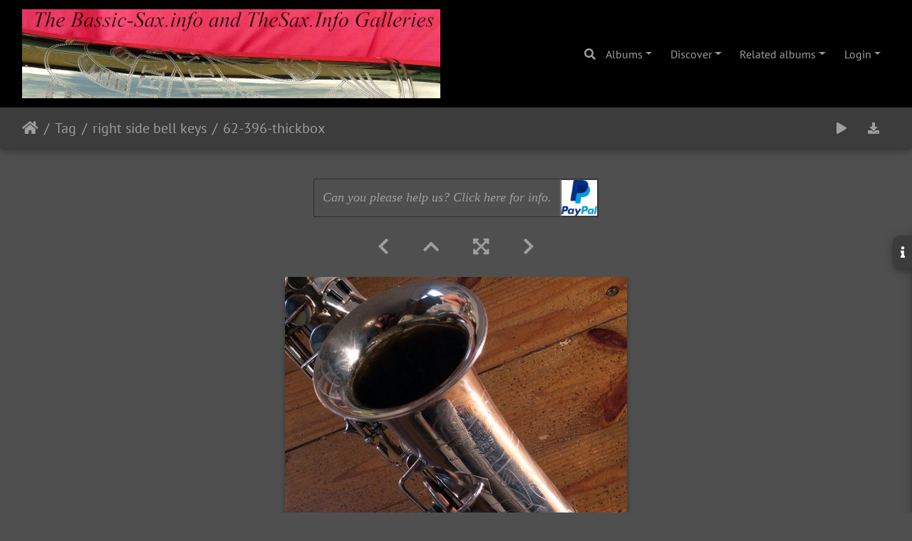

--- FILE ---
content_type: text/html; charset=utf-8
request_url: https://bassic-sax.info/pix/picture.php?/22680/tags/73-right_side_bell_keys
body_size: 11307
content:
<!DOCTYPE html>
<html lang="en" dir="ltr">
<head>
    <meta http-equiv="Content-Type" content="text/html; charset=utf-8">
    <meta name="generator" content="Piwigo (aka PWG), see piwigo.org">
    <meta name="viewport" content="width=device-width, initial-scale=1.0, maximum-scale=1.0, viewport-fit=cover">
    <meta name="mobile-web-app-capable" content="yes">
    <meta name="apple-mobile-web-app-capable" content="yes">
    <meta name="apple-mobile-web-app-status-bar-style" content="black-translucent">
    <meta http-equiv="X-UA-Compatible" content="IE=edge">
    <meta name="keywords" content="1940s, Eb Alto, French, Low Bb to Altissimo F, right side bell keys, rolled tone holes, silver plate, silver plated, SML, SML Super Series, Soldered Tone Holes, wire keyguards">
    <meta name="description" content="62-396-thickbox - 62-396-thickbox.jpg">

    <title>62-396-thickbox | </title>
    <link rel="shortcut icon" type="image/x-icon" href="themes/default/icon/favicon.ico">
    <link rel="icon" sizes="192x192" href="themes/bootstrap_darkroom/img/logo.png">
    <link rel="apple-touch-icon" sizes="192x192" href="themes/bootstrap_darkroom/img/logo.png">
    <link rel="start" title="Home" href="/pix/" >
    <link rel="search" title="Search" href="search.php">
    <link rel="first" title="First" href="picture.php?/23239/tags/73-right_side_bell_keys">
    <link rel="prev" title="Previous" href="picture.php?/23200/tags/73-right_side_bell_keys">
    <link rel="next" title="Next" href="picture.php?/22632/tags/73-right_side_bell_keys">
    <link rel="last" title="Last" href="picture.php?/22885/tags/73-right_side_bell_keys">
    <link rel="up" title="Thumbnails" href="index.php?/tags/73-right_side_bell_keys">
    <link rel="canonical" href="picture.php?/22680">

     <link rel="stylesheet" type="text/css" href="_data/combined/1k1d36j.css">

<link rel="prerender" href="picture.php?/22632/tags/73-right_side_bell_keys"><style type="text/css">
#theHeader div.banner { background:transparent url('./local/banners/20191229-5e090fe9ad445.jpg') center center no-repeat; height:50px; line-height:38px; font-size:2.5em; color:#fff; text-shadow:0 0 5px #000; text-align:center; }</style>
</head>

<body id="thePicturePage" class="section-tags tag-73 image-22680 "  data-infos='{"section":"tags","tag_ids":["73"],"image_id":"22680"}'>

<div id="wrapper">
        <nav class="navbar navbar-expand-lg navbar-main bg-dark navbar-dark">
            <div class="container-fluid">
                <a class="navbar-brand mr-auto" href="/pix/"><img class="img-fluid" src="https://bassic-sax.info/pix/headerimage.png" alt=""/></a>
                <button type="button" class="navbar-toggler" data-toggle="collapse" data-target="#navbar-menubar" aria-controls="navbar-menubar" aria-expanded="false" aria-label="Toggle navigation">
                    <span class="fas fa-bars"></span>
                </button>
                <div class="collapse navbar-collapse" id="navbar-menubar">
                  <form class="form-inline navbar-form ml-auto" role="search" action="qsearch.php" method="get" id="quicksearch" onsubmit="return this.q.value!='' && this.q.value!=qsearch_prompt;">
                    <i class="fas fa-search" title="Search" aria-hidden="true"></i>
                    <div class="form-group">
                        <input type="text" name="q" id="qsearchInput" class="form-control" placeholder="Search" />
                    </div>
                  </form>
<!-- Start of menubar.tpl -->
<ul class="navbar-nav">
<li id="categoriesDropdownMenu" class="nav-item dropdown">
    <a href="#" class="nav-link dropdown-toggle" data-toggle="dropdown">Albums</a>
    <div class="dropdown-menu dropdown-menu-right" role="menu">
        <a class="dropdown-item" data-level="0" href="index.php?/category/AmericanMakesandModels">
            American Makes & Models
            <span class="badge badge-secondary ml-2" title="16038 photos in 978 sub-albums">16038</span>
        </a>
        <a class="dropdown-item" data-level="0" href="index.php?/category/asian">
            Asian Bass Sax Manufacturers
            <span class="badge badge-secondary ml-2" title="336 photos in 42 sub-albums">336</span>
        </a>
        <a class="dropdown-item" data-level="0" href="index.php?/category/asianstencils">
            Asian Stencil Horns
            <span class="badge badge-secondary ml-2" title="111 photos in 15 sub-albums">111</span>
        </a>
        <a class="dropdown-item" data-level="0" href="index.php?/category/belgian">
            Belgian Makes & Models
            <span class="badge badge-secondary ml-2" title="112 photos in 24 sub-albums">112</span>
        </a>
        <a class="dropdown-item" data-level="0" href="index.php?/category/brazillian">
            Brazilian Makes & Models
            <span class="badge badge-secondary ml-2" title="138 photos in 34 sub-albums">138</span>
        </a>
        <a class="dropdown-item" data-level="0" href="index.php?/category/custom">
            Custom Horns
            <span class="badge badge-secondary ml-2" title="2 photos in this album / 265 photos in 10 sub-albums">267</span>
        </a>
        <a class="dropdown-item" data-level="0" href="index.php?/category/english">
            English Makes & Models
            <span class="badge badge-secondary ml-2" title="789 photos in 87 sub-albums">789</span>
        </a>
        <a class="dropdown-item" data-level="0" href="index.php?/category/french">
            French Makes & Models
            <span class="badge badge-secondary ml-2" title="15732 photos in 1487 sub-albums">15732</span>
        </a>
        <a class="dropdown-item" data-level="0" href="index.php?/category/german">
            German and Czech Makes & Models
            <span class="badge badge-secondary ml-2" title="20573 photos in 2378 sub-albums">20573</span>
        </a>
        <a class="dropdown-item" data-level="0" href="index.php?/category/italian">
            Italian Makes & Models
            <span class="badge badge-secondary ml-2" title="2231 photos in 256 sub-albums">2231</span>
        </a>
        <a class="dropdown-item" data-level="0" href="index.php?/category/japanese">
            Japanese Makes & Models
            <span class="badge badge-secondary ml-2" title="7782 photos in 558 sub-albums">7782</span>
        </a>
        <a class="dropdown-item" data-level="0" href="index.php?/category/misc">
            Misc. Countries' Makes & Models
            <span class="badge badge-secondary ml-2" title="384 photos in 50 sub-albums">384</span>
        </a>
        <a class="dropdown-item" data-level="0" href="index.php?/category/mystery">
            Mystery Horns
            <span class="badge badge-secondary ml-2" title="50 photos in 5 sub-albums">50</span>
        </a>
        <a class="dropdown-item" data-level="0" href="index.php?/category/17111">
            Non-Sax
            <span class="badge badge-secondary ml-2" title="402 photos in 40 sub-albums">402</span>
        </a>
        <a class="dropdown-item" data-level="0" href="index.php?/category/russian">
            Russian Makes & Models
            <span class="badge badge-secondary ml-2" title="45 photos in 5 sub-albums">45</span>
        </a>
        <a class="dropdown-item" data-level="0" href="index.php?/category/taiwanese">
            Taiwanese Makes & Models
            <span class="badge badge-secondary ml-2" title="257 photos in 34 sub-albums">257</span>
        </a>
        <a class="dropdown-item" data-level="0" href="index.php?/category/netherlands">
            The Netherlands: Makes & Models
            <span class="badge badge-secondary ml-2" title="72 photos in 12 sub-albums">72</span>
        </a>
        <a class="dropdown-item" data-level="0" href="index.php?/category/brochures">
            Vintage Catalogs & Ads
            <span class="badge badge-secondary ml-2" title="6 photos in this album / 299 photos in 15 sub-albums">305</span>
        </a>
        <a class="dropdown-item" data-level="0" href="index.php?/category/electronica">
            Vintage Electronica 
            <span class="badge badge-secondary ml-2" title="3 photos in this album / 198 photos in 18 sub-albums">201</span>
        </a>
        <a class="dropdown-item" data-level="0" href="index.php?/category/mouthpieceads">
            Vintage Mouthpiece Ads
            <span class="badge badge-secondary ml-2" title="6 photos in this album">6</span>
        </a>
        <a class="dropdown-item" data-level="0" href="index.php?/category/reedads">
            Vintage Reed Ads
            <span class="badge badge-secondary ml-2" title="6 photos in this album">6</span>
        </a>
        <a class="dropdown-item" data-level="0" href="index.php?/category/reeds">
            Vintage Reeds
            <span class="badge badge-secondary ml-2" title="22 photos in 9 sub-albums">22</span>
        </a>
        <a class="dropdown-item" data-level="0" href="index.php?/category/wooden">
            Wooden Saxophones
            <span class="badge badge-secondary ml-2" title="59 photos in 9 sub-albums">59</span>
        </a>
        <div class="dropdown-divider"></div>
        <div class="dropdown-header">65885 photos</div>
    </div>
</li>
    <li class="nav-item dropdown">                                                                                                                                                   
        <a href="#" class="nav-link dropdown-toggle" data-toggle="dropdown">Discover</a>
        <div class="dropdown-menu dropdown-menu-right" role="menu">
      <a class="dropdown-item" href="tags.php" title="display available tags">Tags
          <span class="badge badge-secondary ml-2">170</span>      </a>
      <a class="dropdown-item" href="search.php" title="search" rel="search">Search
                </a>
      <a class="dropdown-item" href="about.php" title="About Piwigo">About
                </a>
      <a class="dropdown-item" href="notification.php" title="RSS feed" rel="nofollow">Notification
                </a>
            <div class="dropdown-divider"></div>
		<a class="dropdown-item" href="index.php?/most_visited" title="display most visited photos">Most visited</a>
		<a class="dropdown-item" href="index.php?/best_rated" title="display best rated photos">Best rated</a>
		<a class="dropdown-item" href="index.php?/recent_pics" title="display most recent photos">Recent photos</a>
		<a class="dropdown-item" href="index.php?/recent_cats" title="display recently updated albums">Recent albums</a>
		<a class="dropdown-item" href="random.php" title="display a set of random photos" rel="nofollow">Random photos</a>
		<a class="dropdown-item" href="index.php?/created-monthly-calendar" title="display each day with photos, month per month" rel="nofollow">Calendar</a>
        </div>
    </li>
<li id="relatedCategoriesDropdownMenu" class="nav-item dropdown">
    <a href="#" class="nav-link dropdown-toggle" data-toggle="dropdown">Related albums</a>
    <div class="dropdown-menu dropdown-menu-right" role="menu">
       <span class="dropdown-item" data-level="0">American Makes & Models
        <span class="badge badge-secondary ml-2" title="sub-albums">2</span>
       </span>
       <span class="dropdown-item" data-level="1">HN White - King
        <span class="badge badge-secondary ml-2" title="sub-albums">2</span>
       </span>
       <span class="dropdown-item" data-level="2">Super 20
        <span class="badge badge-secondary ml-2" title="sub-albums">1</span>
       </span>
       <a href="index.php?/category/4125" class="dropdown-item" data-level="3">Eb Alto 305266 (1950)
        <span class="badge badge-primary ml-2" title="">1</span>
       </a>
       <span class="dropdown-item" data-level="2">Zephyr Special
        <span class="badge badge-secondary ml-2" title="sub-albums">1</span>
       </span>
       <a href="index.php?/category/4139" class="dropdown-item" data-level="3">Bb Tenor 21605 (1938)
        <span class="badge badge-primary ml-2" title="">1</span>
       </a>
       <span class="dropdown-item" data-level="0">French Makes & Models
        <span class="badge badge-secondary ml-2" title="sub-albums">9</span>
       </span>
       <span class="dropdown-item" data-level="1">Selmer
        <span class="badge badge-secondary ml-2" title="sub-albums">2</span>
       </span>
       <span class="dropdown-item" data-level="2">Mark VI
        <span class="badge badge-secondary ml-2" title="sub-albums">1</span>
       </span>
       <span class="dropdown-item" data-level="3">Eb Alto (Low A)
        <span class="badge badge-secondary ml-2" title="sub-albums">1</span>
       </span>
       <a href="index.php?/category/4135" class="dropdown-item" data-level="4">Eb Alto (low A) 141421 (1965)
        <span class="badge badge-primary ml-2" title="">1</span>
       </a>
       <span class="dropdown-item" data-level="2">Modele 22 Series
        <span class="badge badge-secondary ml-2" title="sub-albums">1</span>
       </span>
       <span class="dropdown-item" data-level="3">Modele 22
        <span class="badge badge-secondary ml-2" title="sub-albums">1</span>
       </span>
       <a href="index.php?/category/4132" class="dropdown-item" data-level="4">Eb Baritone (low Bb) 3647 (1925)
        <span class="badge badge-primary ml-2" title="">1</span>
       </a>
       <span class="dropdown-item" data-level="1">Strasser - Marigaux - Lemaire (SML)
        <span class="badge badge-secondary ml-2" title="sub-albums">7</span>
       </span>
       <span class="dropdown-item" data-level="2">Rev C
        <span class="badge badge-secondary ml-2" title="sub-albums">1</span>
       </span>
       <a href="index.php?/category/4114" class="dropdown-item" data-level="3">Eb Alto - 64xx - 1946
        <span class="badge badge-primary ml-2" title="">1</span>
       </a>
       <span class="dropdown-item" data-level="2">Rev D
        <span class="badge badge-secondary ml-2" title="sub-albums">3</span>
       </span>
       <a href="index.php?/category/4113" class="dropdown-item" data-level="3">Bb Tenor Serial # ?
        <span class="badge badge-primary ml-2" title="">1</span>
       </a>
       <a href="index.php?/category/4115" class="dropdown-item" data-level="3">Eb Alto 11849 (1954)
        <span class="badge badge-primary ml-2" title="">1</span>
       </a>
       <a href="index.php?/category/4117" class="dropdown-item" data-level="3">Eb Alto 93xx (1951)
        <span class="badge badge-primary ml-2" title="">1</span>
       </a>
       <span class="dropdown-item" data-level="2">Super Series
        <span class="badge badge-secondary ml-2" title="sub-albums">3</span>
       </span>
       <a href="index.php?/category/4118" class="dropdown-item" data-level="3">Super (48) - Eb Alto 7104 (1948)
        <span class="badge badge-primary ml-2" title="">1</span>
       </a>
       <a href="index.php?/category/4119" class="dropdown-item" data-level="3">Super 43 - Eb Alto 5339  (1943)
        <span class="badge badge-primary ml-2" title="">1</span>
       </a>
       <a href="index.php?/category/4120" class="dropdown-item" data-level="3">Super 46 - Eb Alto Serial # ? (1946)
        <span class="badge badge-primary ml-2" title="">1</span>
       </a>
       <span class="dropdown-item" data-level="0">German and Czech Makes & Models
        <span class="badge badge-secondary ml-2" title="sub-albums">9</span>
       </span>
       <span class="dropdown-item" data-level="1">B and S
        <span class="badge badge-secondary ml-2" title="sub-albums">6</span>
       </span>
       <span class="dropdown-item" data-level="2">Post Unification (1990)
        <span class="badge badge-secondary ml-2" title="sub-albums">6</span>
       </span>
       <span class="dropdown-item" data-level="3">Medusa
        <span class="badge badge-secondary ml-2" title="sub-albums">1</span>
       </span>
       <a href="index.php?/category/4147" class="dropdown-item" data-level="4">Eb Baritone (low A) Serial # ?
        <span class="badge badge-primary ml-2" title="">1</span>
       </a>
       <span class="dropdown-item" data-level="3">Stencil Horns
        <span class="badge badge-secondary ml-2" title="sub-albums">5</span>
       </span>
       <span class="dropdown-item" data-level="4">Dave Guardala
        <span class="badge badge-secondary ml-2" title="sub-albums">5</span>
       </span>
       <span class="dropdown-item" data-level="5">Artist
        <span class="badge badge-secondary ml-2" title="sub-albums">4</span>
       </span>
       <a href="index.php?/category/4150" class="dropdown-item" data-level="6">Bb Tenor Serial # ?
        <span class="badge badge-primary ml-2" title="">1</span>
       </a>
       <a href="index.php?/category/4151" class="dropdown-item" data-level="6">Bb Tenor Serial # ?
        <span class="badge badge-primary ml-2" title="">1</span>
       </a>
       <a href="index.php?/category/4154" class="dropdown-item" data-level="6">Bb Tenor Serial # ?
        <span class="badge badge-primary ml-2" title="">1</span>
       </a>
       <a href="index.php?/category/4152" class="dropdown-item" data-level="6">Eb Alto 007610
        <span class="badge badge-primary ml-2" title="">1</span>
       </a>
       <span class="dropdown-item" data-level="5">New York
        <span class="badge badge-secondary ml-2" title="sub-albums">1</span>
       </span>
       <a href="index.php?/category/4153" class="dropdown-item" data-level="6">Eb Alto Serial # ?
        <span class="badge badge-primary ml-2" title="">1</span>
       </a>
       <span class="dropdown-item" data-level="1">Max Keilwerth
        <span class="badge badge-secondary ml-2" title="sub-albums">1</span>
       </span>
       <span class="dropdown-item" data-level="2">Globemaster Luxus
        <span class="badge badge-secondary ml-2" title="sub-albums">1</span>
       </span>
       <a href="index.php?/category/13395" class="dropdown-item" data-level="3">Alto 5677
        <span class="badge badge-primary ml-2" title="">12</span>
       </a>
       <span class="dropdown-item" data-level="1">Weltklang
        <span class="badge badge-secondary ml-2" title="sub-albums">1</span>
       </span>
       <span class="dropdown-item" data-level="2">Sheet Metal Keyguards
        <span class="badge badge-secondary ml-2" title="sub-albums">1</span>
       </span>
       <a href="index.php?/category/4146" class="dropdown-item" data-level="3">Eb Alto 16241 - 1965 - White Pearl
        <span class="badge badge-primary ml-2" title="">1</span>
       </a>
       <span class="dropdown-item" data-level="1">Werner Roth - WERO
        <span class="badge badge-secondary ml-2" title="sub-albums">1</span>
       </span>
       <span class="dropdown-item" data-level="2">Wero Royal
        <span class="badge badge-secondary ml-2" title="sub-albums">1</span>
       </span>
       <a href="index.php?/category/4121" class="dropdown-item" data-level="3">Eb Baritone (low A) - 2845 - 1960s
        <span class="badge badge-primary ml-2" title="">1</span>
       </a>
    </div>
</li>

<li class="nav-item dropdown" id="identificationDropdown">
    <a href="#" class="nav-link dropdown-toggle" data-toggle="dropdown">Login</a>
    <div class="dropdown-menu dropdown-menu-right" role="menu">
<div class="dropdown-header"><form class="navbar-form" method="post" action="identification.php" id="quickconnect"><div class="form-group"><input class="form-control mb-2" type="text" name="username" id="username" value="" placeholder="Username"><input class="form-control" type="password" name="password" id="password" placeholder="Password"></div><div class="form-check checkbox"><label class="form-check-label"><input class="form-check-input" type="checkbox" name="remember_me" id="remember_me" value="1"> Auto login</label></div><input type="hidden" name="redirect" value="%2Fpix%2Fpicture.php%3F%2F22680%2Ftags%2F73-right_side_bell_keys"><button type="submit" class="btn btn-primary btn-raised" name="login">Login</button></form></div>    </div>
</li>
</ul>
<!-- End of menubar.tpl -->

                </div>
            </div>
        </nav>





<!-- End of header.tpl -->
<!-- Start of picture.tpl -->

<div class="container-fluid pwgstuffs-container">
    <div class="row">
        <div id="stuffs_block_1" class="pwgstuffs-col col-12">

            <div class="pwgstuffs-content">
<div class="personal_block">
<table align="center" border="1" width="400">
	<tbody>
		<tr>
			<td align="center" style="text-align: center; font-size: 18px; font-style: italic; font-family: Cambria, 'Hoefler Text', 'Liberation Serif', Times, 'Times New Roman', serif;">
				<a href="../gallery_comment_pages/donateplease.html" target="_blank">Can you please help us? Click here for info.</a></td>
			<td height="50" width="50">
				<a href="https://paypal.me/thesaxinfo?locale.x=en_US" target="_blank"><img alt="PayPal" height="50" src="https://bassic-sax.info/pix/paypal.png" width="50" /></a></td>
		</tr>
	</tbody>
</table>

</div>
            </div>
        </div>
    </div>
</div>

<nav class="navbar navbar-contextual navbar-expand-lg navbar-dark bg-primary sticky-top mb-2">
    <div class="container-fluid">
        <div class="navbar-brand">
            <div class="nav-breadcrumb d-inline-flex"><a class="nav-breadcrumb-item" href="/pix/">Home</a><a class="nav-breadcrumb-item" href="tags.php" title="display available tags">Tag</a> <a class="nav-breadcrumb-item" href="index.php?/tags/73-right_side_bell_keys" title="display photos linked to this tag">right side bell keys</a><span class="nav-breadcrumb-item active">62-396-thickbox</span></div>
        </div>
        <button type="button" class="navbar-toggler" data-toggle="collapse" data-target="#secondary-navbar" aria-controls="secondary-navbar" aria-expanded="false" aria-label="Toggle navigation">
            <span class="fas fa-bars"></span>
        </button>
        <div class="navbar-collapse collapse justify-content-end" id="secondary-navbar">
            <ul class="navbar-nav">
                <li class="nav-item">
                    <a class="nav-link" href="javascript:;" title="slideshow" id="startSlideshow" rel="nofollow">
                        <i class="fas fa-play fa-fw" aria-hidden="true"></i><span class="d-lg-none ml-2 text-capitalize">slideshow</span>
                    </a>
                </li>
                <li class="nav-item">
                    <a id="downloadSwitchLink" class="nav-link" href="action.php?id=22680&amp;part=e&amp;download" title="Download this file" rel="nofollow">
                        <i class="fas fa-download fa-fw" aria-hidden="true"></i><span class="d-lg-none ml-2">Download this file</span>
                    </a>
                 </li>
            </ul>
        </div>
    </div>
</nav>


<div id="main-picture-container" class="container-fluid">


  <div class="row justify-content-center">
    <div id="navigationButtons" class="col-12 py-2">
<a href="picture.php?/23200/tags/73-right_side_bell_keys" title="Previous : 3" id="navPrevPicture"><i class="fas fa-chevron-left" aria-hidden="true"></i></a><a href="index.php?/tags/73-right_side_bell_keys" title="Thumbnails"><i class="fas fa-chevron-up"></i></a><a href="javascript:;" title="Fullscreen" id="startPhotoSwipe"><i class="fas fa-expand-arrows-alt" aria-hidden="true"></i></a><a href="picture.php?/22632/tags/73-right_side_bell_keys" title="Next : 8" id="navNextPicture"><i class="fas fa-chevron-right" aria-hidden="true"></i></a>    </div>
  </div>

  <div id="theImage" class="row d-block justify-content-center mb-3">
    <img class="path-ext-jpg file-ext-jpg" src="./upload/2016/05/14/20160514161151-5f6cfc33.jpg" width="480" height="480" alt="62-396-thickbox.jpg" id="theMainImage" usemap="#mapOriginal" title="62-396-thickbox - 62-396-thickbox.jpg">
  
<map name="mapOriginal"><area shape=rect coords="0,0,120,480" href="picture.php?/23200/tags/73-right_side_bell_keys" title="Previous : 3" alt="3"><area shape=rect coords="120,0,358,120" href="index.php?/tags/73-right_side_bell_keys" title="Thumbnails" alt="Thumbnails"><area shape=rect coords="360,0,480,480" href="picture.php?/22632/tags/73-right_side_bell_keys" title="Next : 8" alt="8"></map>
  </div>

<div id="sidebar">
    <div id="info-content" class="info">
        <dl id="standard" class="imageInfoTable">
            <h4>Information</h4>
            <div id="visits" class="imageInfo">
                <dt>Visits</dt>
                <dd>23258</dd>
            </div>
            <div id="Dimensions" class="imageInfo">
                <dt>Dimensions</dt>
                <dd>480*480</dd>
            </div>
            <div id="File" class="imageInfo">
                <dt>File</dt>
                <dd>62-396-thickbox.jpg</dd>
            </div>
            <div id="Filesize" class="imageInfo">
                <dt>Filesize</dt>
                <dd>90 KB</dd>
            </div>
            <div id="Tags" class="imageInfo">
                <dt>Tags</dt>
                <dd>
                    <a href="index.php?/tags/46-1940s">1940s</a>, <a href="index.php?/tags/26-eb_alto">Eb Alto</a>, <a href="index.php?/tags/59-french">French</a>, <a href="index.php?/tags/79-low_bb_to_altissimo_f">Low Bb to Altissimo F</a>, <a href="index.php?/tags/73-right_side_bell_keys">right side bell keys</a>, <a href="index.php?/tags/40-rolled_tone_holes">rolled tone holes</a>, <a href="index.php?/tags/82-silver_plate">silver plate</a>, <a href="index.php?/tags/70-silver_plated">silver plated</a>, <a href="index.php?/tags/72-sml">SML</a>, <a href="index.php?/tags/81-sml_super_series">SML Super Series</a>, <a href="index.php?/tags/75-soldered_tone_holes">Soldered Tone Holes</a>, <a href="index.php?/tags/76-wire_keyguards">wire keyguards</a>                </dd>
            </div>
            <div id="Categories" class="imageInfo">
                <dt>Albums</dt>
                <dd>
                <a href="index.php?/category/french">French Makes & Models</a> / <a href="index.php?/category/1286">Strasser - Marigaux - Lemaire (SML)</a> / <a href="index.php?/category/1306">Super Series</a> / <a href="index.php?/category/4119">Super 43 - Eb Alto 5339  (1943)</a>
                </dd>
            </div>
            <div id="Average" class="imageInfo">
                <dt>Rating score</dt>
                <dd>
                        <span id="ratingScore">no rate</span> <span id="ratingCount"></span>
                </dd>
            </div>

            <div id="rating" class="imageInfo">
                <dt id="updateRate">Rate this photo</dt>
                <dd>
                        <form action="picture.php?/22680/tags/73-right_side_bell_keys&amp;action=rate" method="post" id="rateForm" style="margin:0;">
                        <div>
                                <span class="rateButtonStarEmpty" data-value="0"></span>
                                <span class="rateButtonStarEmpty" data-value="1"></span>
                                <span class="rateButtonStarEmpty" data-value="2"></span>
                                <span class="rateButtonStarEmpty" data-value="3"></span>
                                <span class="rateButtonStarEmpty" data-value="4"></span>
                                <span class="rateButtonStarEmpty" data-value="5"></span>
                                                </div>
                        </form>
                </dd>
           </div>
        </dl>
    </div>
    <div class="handle">
        <a id="info-link" href="#">
            <span class="fas fa-info" aria-hidden="true"></span>
        </a>
    </div>
</div>

  <div id="theImageComment" class="row justify-content-center mb-3">
  </div>

      <div id="theImageShareButtons" class="row justify-content-center">
    <section id="share">
        <a href="http://twitter.com/share?text=62-396-thickbox&amp;url=https://bassic-sax.info/pix/picture.php?/22680/tags/73-right_side_bell_keys"
           onclick="window.open(this.href, 'twitter-share', 'width=550,height=235');return false;" title="Share on Twitter" class="btn btn-sm btn-social btn-raised btn-twitter">
            <i class="fab fa-twitter"></i> Twitter        </a>
        <a href="https://www.facebook.com/sharer/sharer.php?u=https://bassic-sax.info/pix/picture.php?/22680/tags/73-right_side_bell_keys"
           onclick="window.open(this.href, 'facebook-share','width=580,height=296');return false;" title="Share on Facebook" class="btn btn-sm btn-social btn-raised btn-facebook">
            <i class="fab fa-facebook"></i> Facebook        </a>
        <a href="https://www.pinterest.com/pin/create/button/?url=https://bassic-sax.info/pix/picture.php?/22680/tags/73-right_side_bell_keys&media=https://bassic-sax.info/pix/picture.php?/22680/tags/73-right_side_bell_keys/.././upload/2016/05/14/20160514161151-5f6cfc33.jpg"
           onclick="window.open(this.href, 'pinterest-share', 'width=490,height=530');return false;" title="Pin on Pinterest" class="btn btn-sm btn-social btn-raised btn-pinterest">
            <i class="fab fa-pinterest"></i> Pinterest        </a>
        <a href="https://vkontakte.ru/share.php?url=https://bassic-sax.info/pix/picture.php?/22680/tags/73-right_side_bell_keys&image=https://bassic-sax.info/pix/picture.php?/22680/tags/73-right_side_bell_keys/.././upload/2016/05/14/20160514161151-5f6cfc33.jpg"
           onclick="window.open(this.href, 'vk-share', 'width=490,height=530');return false;" title="Share on VK" class="btn btn-sm btn-social btn-raised btn-vk">
            <i class="fab fa-vk"></i> VK        </a>
    </section>
  </div>
</div>

<div id="carousel-container" class="container">
  <div id="theImageCarousel" class="row mx-0">
    <div class="col-lg-10 col-md-12 mx-auto">
      <div id="thumbnailCarousel" class="slick-carousel center">
            <div class="text-center">
          <a href="picture.php?/23239/tags/73-right_side_bell_keys">
            <img data-lazy="_data/i/upload/2016/06/05/20160605113325-d7842e2b-sq.jpg" alt="$(KGrHqFHJCsFBq0fLGw3BQfEGVYpzQ~~60_57" title="" class="img-fluid path-ext-jpg file-ext-jpg">
          </a>
        </div>
            <div class="text-center">
          <a href="picture.php?/23230/tags/73-right_side_bell_keys">
            <img data-lazy="_data/i/upload/2016/06/05/20160605112633-0a6d8aac-sq.jpg" alt="$(KGrHqIOKocFDwTEgTEBBRBY+VeEeQ~~60_57" title="" class="img-fluid path-ext-jpg file-ext-jpg">
          </a>
        </div>
            <div class="text-center">
          <a href="picture.php?/23270/tags/73-right_side_bell_keys">
            <img data-lazy="_data/i/upload/2016/06/05/20160605114143-099ae0c6-sq.jpg" alt="$(KGrHqQOKo8FGtGggSfgBRtLPmFfH!~~60_57" title="" class="img-fluid path-ext-jpg file-ext-jpg">
          </a>
        </div>
            <div class="text-center">
          <a href="picture.php?/22658/tags/73-right_side_bell_keys">
            <img data-lazy="_data/i/upload/2016/05/14/20160514155656-9cceac5c-sq.jpg" alt="$(KGrHqR,!lgFC3B2tDF0BRCE7EEGRg~~60_57" title="" class="img-fluid path-ext-jpg file-ext-jpg">
          </a>
        </div>
            <div class="text-center">
          <a href="picture.php?/22639/tags/73-right_side_bell_keys">
            <img data-lazy="_data/i/upload/2016/05/14/20160514154311-e24ae2a0-sq.jpg" alt="$T2eC16FHJI!E9qSO8G0wBR,,o9JL7g~~60_57" title="" class="img-fluid path-ext-jpg file-ext-jpg">
          </a>
        </div>
            <div class="text-center">
          <a href="picture.php?/23181/tags/73-right_side_bell_keys">
            <img data-lazy="_data/i/upload/2016/06/05/20160605110343-eb13df88-sq.jpg" alt="$_12" title="" class="img-fluid path-ext-jpg file-ext-jpg">
          </a>
        </div>
            <div class="text-center">
          <a href="picture.php?/22670/tags/73-right_side_bell_keys">
            <img data-lazy="_data/i/upload/2016/05/14/20160514160514-e62417ee-sq.jpg" alt="$_57 (5)" title="" class="img-fluid path-ext-jpg file-ext-jpg">
          </a>
        </div>
            <div class="text-center">
          <a href="picture.php?/23250/tags/73-right_side_bell_keys">
            <img data-lazy="_data/i/upload/2016/06/05/20160605113656-58ab8d0e-sq.jpg" alt="14D9A7837ACA43839D40C9A5B692BEC4" title="" class="img-fluid path-ext-jpg file-ext-jpg">
          </a>
        </div>
            <div class="text-center">
          <a href="picture.php?/22699/tags/73-right_side_bell_keys">
            <img data-lazy="_data/i/upload/2016/05/14/20160514162758-701e7702-sq.jpg" alt="2" title="" class="img-fluid path-ext-jpg file-ext-jpg">
          </a>
        </div>
            <div class="text-center">
          <a href="picture.php?/23200/tags/73-right_side_bell_keys">
            <img data-lazy="_data/i/upload/2016/06/05/20160605110855-4f5f5fa2-sq.jpg" alt="3" title="" class="img-fluid path-ext-jpg file-ext-jpg">
          </a>
        </div>
            <div class="text-center thumbnail-active">
          <a href="picture.php?/22680/tags/73-right_side_bell_keys">
            <img data-lazy="_data/i/upload/2016/05/14/20160514161151-5f6cfc33-sq.jpg" alt="62-396-thickbox" title="" class="img-fluid path-ext-jpg file-ext-jpg">
          </a>
        </div>
            <div class="text-center">
          <a href="picture.php?/22632/tags/73-right_side_bell_keys">
            <img data-lazy="_data/i/upload/2016/05/14/20160514152810-7c6f1d71-sq.jpg" alt="8" title="" class="img-fluid path-ext-jpg file-ext-jpg">
          </a>
        </div>
            <div class="text-center">
          <a href="picture.php?/22636/tags/73-right_side_bell_keys">
            <img data-lazy="_data/i/upload/2016/05/14/20160514153726-59de4de7-sq.jpg" alt="bimg1.mlstatic.com-sax-alto-sml-frances-som-similar-ao-selmer-mark-vi_MLB-F-3258737661_102012" title="" class="img-fluid path-ext-jpg file-ext-jpg">
          </a>
        </div>
            <div class="text-center">
          <a href="picture.php?/23282/tags/73-right_side_bell_keys">
            <img data-lazy="_data/i/upload/2016/06/05/20160605114645-7c5d027d-sq.jpg" alt="guardala gold lacquer tenor 002" title="" class="img-fluid path-ext-jpg file-ext-jpg">
          </a>
        </div>
            <div class="text-center">
          <a href="picture.php?/23045/tags/73-right_side_bell_keys">
            <img data-lazy="_data/i/upload/2016/05/29/20160529165046-dffcf59c-sq.jpg" alt="HNWhiteKingZephyrSpecialTenorGetasax216k2016_-38" title="" class="img-fluid path-ext-jpg file-ext-jpg">
          </a>
        </div>
            <div class="text-center">
          <a href="picture.php?/22821/tags/73-right_side_bell_keys">
            <img data-lazy="_data/i/upload/2016/05/15/20160515115312-ee654b44-sq.jpg" alt="KingS20Alto305266-12" title="" class="img-fluid path-ext-jpg file-ext-jpg">
          </a>
        </div>
            <div class="text-center">
          <a href="picture.php?/22694/tags/73-right_side_bell_keys">
            <img data-lazy="_data/i/upload/2016/05/14/20160514161857-7365a534-sq.jpg" alt="o-47bce5cf34f0d61d0bb19ccaa47230c0-63416352" title="" class="img-fluid path-ext-jpg file-ext-jpeg">
          </a>
        </div>
            <div class="text-center">
          <a href="picture.php?/32387/tags/73-right_side_bell_keys">
            <img data-lazy="_data/i/upload/2018/03/07/20180307154450-ad8db23e-sq.jpg" alt="s-l1600" title="" class="img-fluid path-ext-jpg file-ext-jpg">
          </a>
        </div>
            <div class="text-center">
          <a href="picture.php?/32388/tags/73-right_side_bell_keys">
            <img data-lazy="_data/i/upload/2018/03/07/20180307154451-29971253-sq.jpg" alt="s-l1600 002" title="" class="img-fluid path-ext-jpg file-ext-jpg">
          </a>
        </div>
            <div class="text-center">
          <a href="picture.php?/32389/tags/73-right_side_bell_keys">
            <img data-lazy="_data/i/upload/2018/03/07/20180307154452-a8d4fab0-sq.jpg" alt="s-l1600 003" title="" class="img-fluid path-ext-jpg file-ext-jpg">
          </a>
        </div>
            <div class="text-center">
          <a href="picture.php?/32378/tags/73-right_side_bell_keys">
            <img data-lazy="_data/i/upload/2018/03/07/20180307154438-94c3314e-sq.jpg" alt="s-l1600 004" title="" class="img-fluid path-ext-jpg file-ext-jpg">
          </a>
        </div>
            <div class="text-center">
          <a href="picture.php?/32379/tags/73-right_side_bell_keys">
            <img data-lazy="_data/i/upload/2018/03/07/20180307154439-a83bed3e-sq.jpg" alt="s-l1600 005" title="" class="img-fluid path-ext-jpg file-ext-jpg">
          </a>
        </div>
            <div class="text-center">
          <a href="picture.php?/32380/tags/73-right_side_bell_keys">
            <img data-lazy="_data/i/upload/2018/03/07/20180307154440-0bdcb7fb-sq.jpg" alt="s-l1600 006" title="" class="img-fluid path-ext-jpg file-ext-jpg">
          </a>
        </div>
            <div class="text-center">
          <a href="picture.php?/32381/tags/73-right_side_bell_keys">
            <img data-lazy="_data/i/upload/2018/03/07/20180307154442-67e83a17-sq.jpg" alt="s-l1600 007" title="" class="img-fluid path-ext-jpg file-ext-jpg">
          </a>
        </div>
            <div class="text-center">
          <a href="picture.php?/32382/tags/73-right_side_bell_keys">
            <img data-lazy="_data/i/upload/2018/03/07/20180307154443-1c8b1459-sq.jpg" alt="s-l1600 008" title="" class="img-fluid path-ext-jpg file-ext-jpg">
          </a>
        </div>
            <div class="text-center">
          <a href="picture.php?/32383/tags/73-right_side_bell_keys">
            <img data-lazy="_data/i/upload/2018/03/07/20180307154445-143751dd-sq.jpg" alt="s-l1600 009" title="" class="img-fluid path-ext-jpg file-ext-jpg">
          </a>
        </div>
            <div class="text-center">
          <a href="picture.php?/32384/tags/73-right_side_bell_keys">
            <img data-lazy="_data/i/upload/2018/03/07/20180307154446-8f4c3c1a-sq.jpg" alt="s-l1600 010" title="" class="img-fluid path-ext-jpg file-ext-jpg">
          </a>
        </div>
            <div class="text-center">
          <a href="picture.php?/32385/tags/73-right_side_bell_keys">
            <img data-lazy="_data/i/upload/2018/03/07/20180307154447-918f7fbb-sq.jpg" alt="s-l1600 011" title="" class="img-fluid path-ext-jpg file-ext-jpg">
          </a>
        </div>
            <div class="text-center">
          <a href="picture.php?/32386/tags/73-right_side_bell_keys">
            <img data-lazy="_data/i/upload/2018/03/07/20180307154449-f8f549ea-sq.jpg" alt="s-l1600 012" title="" class="img-fluid path-ext-jpg file-ext-jpg">
          </a>
        </div>
            <div class="text-center">
          <a href="picture.php?/22975/tags/73-right_side_bell_keys">
            <img data-lazy="_data/i/upload/2016/05/29/20160529161216-34556329-sq.jpg" alt="Selmer Mark VI 6 Eb Alto Low A Altissimo F# sax saxophone getasax" title="" class="img-fluid path-ext-jpg file-ext-jpg">
          </a>
        </div>
            <div class="text-center">
          <a href="picture.php?/22885/tags/73-right_side_bell_keys">
            <img data-lazy="_data/i/upload/2016/05/29/20160529152428-46bc800b-sq.jpg" alt="Selmer Modele 22 Eb Baritone GetASax Sax Saxophone Bari" title="" class="img-fluid path-ext-jpg file-ext-jpg">
          </a>
        </div>
        </div>
    </div>
  </div>

  <div id="photoSwipeData" class="d-none">
                    <a href="picture.php?/23239/tags/73-right_side_bell_keys" data-index="0" data-name="$(KGrHqFHJCsFBq0fLGw3BQfEGVYpzQ~~60_57" data-description="" data-src-xlarge="./upload/2016/06/05/20160605113325-d7842e2b.jpg" data-size-xlarge="640 x 426" data-src-large="./upload/2016/06/05/20160605113325-d7842e2b.jpg" data-size-large="640 x 426" data-src-medium="./upload/2016/06/05/20160605113325-d7842e2b.jpg" data-size-medium="640 x 426"></a>
                <a href="picture.php?/23230/tags/73-right_side_bell_keys" data-index="1" data-name="$(KGrHqIOKocFDwTEgTEBBRBY+VeEeQ~~60_57" data-description="" data-src-xlarge="./upload/2016/06/05/20160605112633-0a6d8aac.jpg" data-size-xlarge="640 x 426" data-src-large="./upload/2016/06/05/20160605112633-0a6d8aac.jpg" data-size-large="640 x 426" data-src-medium="./upload/2016/06/05/20160605112633-0a6d8aac.jpg" data-size-medium="640 x 426"></a>
                <a href="picture.php?/23270/tags/73-right_side_bell_keys" data-index="2" data-name="$(KGrHqQOKo8FGtGggSfgBRtLPmFfH!~~60_57" data-description="" data-src-xlarge="./upload/2016/06/05/20160605114143-099ae0c6.jpg" data-size-xlarge="640 x 330" data-src-large="./upload/2016/06/05/20160605114143-099ae0c6.jpg" data-size-large="640 x 330" data-src-medium="./upload/2016/06/05/20160605114143-099ae0c6.jpg" data-size-medium="640 x 330"></a>
                <a href="picture.php?/22658/tags/73-right_side_bell_keys" data-index="3" data-name="$(KGrHqR,!lgFC3B2tDF0BRCE7EEGRg~~60_57" data-description="" data-src-xlarge="./upload/2016/05/14/20160514155656-9cceac5c.jpg" data-size-xlarge="360 x 480" data-src-large="./upload/2016/05/14/20160514155656-9cceac5c.jpg" data-size-large="360 x 480" data-src-medium="./upload/2016/05/14/20160514155656-9cceac5c.jpg" data-size-medium="360 x 480"></a>
                <a href="picture.php?/22639/tags/73-right_side_bell_keys" data-index="4" data-name="$T2eC16FHJI!E9qSO8G0wBR,,o9JL7g~~60_57" data-description="" data-src-xlarge="./upload/2016/05/14/20160514154311-e24ae2a0.jpg" data-size-xlarge="640 x 480" data-src-large="./upload/2016/05/14/20160514154311-e24ae2a0.jpg" data-size-large="640 x 480" data-src-medium="./upload/2016/05/14/20160514154311-e24ae2a0.jpg" data-size-medium="640 x 480"></a>
                <a href="picture.php?/23181/tags/73-right_side_bell_keys" data-index="5" data-name="$_12" data-description="" data-src-xlarge="./upload/2016/06/05/20160605110343-eb13df88.jpg" data-size-xlarge="500 x 375" data-src-large="./upload/2016/06/05/20160605110343-eb13df88.jpg" data-size-large="500 x 375" data-src-medium="./upload/2016/06/05/20160605110343-eb13df88.jpg" data-size-medium="500 x 375"></a>
                <a href="picture.php?/22670/tags/73-right_side_bell_keys" data-index="6" data-name="$_57 (5)" data-description="" data-src-xlarge="./upload/2016/05/14/20160514160514-e62417ee.jpg" data-size-xlarge="320 x 480" data-src-large="./upload/2016/05/14/20160514160514-e62417ee.jpg" data-size-large="320 x 480" data-src-medium="./upload/2016/05/14/20160514160514-e62417ee.jpg" data-size-medium="320 x 480"></a>
                <a href="picture.php?/23250/tags/73-right_side_bell_keys" data-index="7" data-name="14D9A7837ACA43839D40C9A5B692BEC4" data-description="" data-src-xlarge="./upload/2016/06/05/20160605113656-58ab8d0e.jpg" data-size-xlarge="640 x 360" data-src-large="./upload/2016/06/05/20160605113656-58ab8d0e.jpg" data-size-large="640 x 360" data-src-medium="./upload/2016/06/05/20160605113656-58ab8d0e.jpg" data-size-medium="640 x 360"></a>
                <a href="picture.php?/22699/tags/73-right_side_bell_keys" data-index="8" data-name="2" data-description="" data-src-xlarge="./upload/2016/05/14/20160514162758-701e7702.jpg" data-size-xlarge="640 x 272" data-src-large="./upload/2016/05/14/20160514162758-701e7702.jpg" data-size-large="640 x 272" data-src-medium="./upload/2016/05/14/20160514162758-701e7702.jpg" data-size-medium="640 x 272"></a>
                <a href="picture.php?/23200/tags/73-right_side_bell_keys" data-index="9" data-name="3" data-description="" data-src-xlarge="./upload/2016/06/05/20160605110855-4f5f5fa2.jpg" data-size-xlarge="318 x 480" data-src-large="./upload/2016/06/05/20160605110855-4f5f5fa2.jpg" data-size-large="318 x 480" data-src-medium="./upload/2016/06/05/20160605110855-4f5f5fa2.jpg" data-size-medium="318 x 480"></a>
                <a id="thumbnail-active" href="picture.php?/22680/tags/73-right_side_bell_keys" data-index="10" data-name="62-396-thickbox" data-description="" data-src-xlarge="./upload/2016/05/14/20160514161151-5f6cfc33.jpg" data-size-xlarge="480 x 480" data-src-large="./upload/2016/05/14/20160514161151-5f6cfc33.jpg" data-size-large="480 x 480" data-src-medium="./upload/2016/05/14/20160514161151-5f6cfc33.jpg" data-size-medium="480 x 480"></a>
                <a href="picture.php?/22632/tags/73-right_side_bell_keys" data-index="11" data-name="8" data-description="" data-src-xlarge="./upload/2016/05/14/20160514152810-7c6f1d71.jpg" data-size-xlarge="640 x 354" data-src-large="./upload/2016/05/14/20160514152810-7c6f1d71.jpg" data-size-large="640 x 354" data-src-medium="./upload/2016/05/14/20160514152810-7c6f1d71.jpg" data-size-medium="640 x 354"></a>
                <a href="picture.php?/22636/tags/73-right_side_bell_keys" data-index="12" data-name="bimg1.mlstatic.com-sax-alto-sml-frances-som-similar-ao-selmer-mark-vi_MLB-F-3258737661_102012" data-description="" data-src-xlarge="./upload/2016/05/14/20160514153726-59de4de7.jpg" data-size-xlarge="309 x 480" data-src-large="./upload/2016/05/14/20160514153726-59de4de7.jpg" data-size-large="309 x 480" data-src-medium="./upload/2016/05/14/20160514153726-59de4de7.jpg" data-size-medium="309 x 480"></a>
                <a href="picture.php?/23282/tags/73-right_side_bell_keys" data-index="13" data-name="guardala gold lacquer tenor 002" data-description="" data-src-xlarge="./upload/2016/06/05/20160605114645-7c5d027d.jpg" data-size-xlarge="270 x 480" data-src-large="./upload/2016/06/05/20160605114645-7c5d027d.jpg" data-size-large="270 x 480" data-src-medium="./upload/2016/06/05/20160605114645-7c5d027d.jpg" data-size-medium="270 x 480"></a>
                <a href="picture.php?/23045/tags/73-right_side_bell_keys" data-index="14" data-name="HNWhiteKingZephyrSpecialTenorGetasax216k2016_-38" data-description="" data-src-xlarge="./upload/2016/05/29/20160529165046-dffcf59c.jpg" data-size-xlarge="640 x 424" data-src-large="./upload/2016/05/29/20160529165046-dffcf59c.jpg" data-size-large="640 x 424" data-src-medium="./upload/2016/05/29/20160529165046-dffcf59c.jpg" data-size-medium="640 x 424"></a>
                <a href="picture.php?/22821/tags/73-right_side_bell_keys" data-index="15" data-name="KingS20Alto305266-12" data-description="305266 - 1950 - GetASax.com" data-src-xlarge="./upload/2016/05/15/20160515115312-ee654b44.jpg" data-size-xlarge="640 x 424" data-src-large="./upload/2016/05/15/20160515115312-ee654b44.jpg" data-size-large="640 x 424" data-src-medium="./upload/2016/05/15/20160515115312-ee654b44.jpg" data-size-medium="640 x 424"></a>
                <a href="picture.php?/22694/tags/73-right_side_bell_keys" data-index="16" data-name="o-47bce5cf34f0d61d0bb19ccaa47230c0-63416352" data-description="" data-src-xlarge="./upload/2016/05/14/20160514161857-7365a534.jpg" data-size-xlarge="640 x 479" data-src-large="./upload/2016/05/14/20160514161857-7365a534.jpg" data-size-large="640 x 479" data-src-medium="./upload/2016/05/14/20160514161857-7365a534.jpg" data-size-medium="640 x 479"></a>
                <a href="picture.php?/32387/tags/73-right_side_bell_keys" data-index="17" data-name="s-l1600" data-description="" data-src-xlarge="./upload/2018/03/07/20180307154450-ad8db23e.jpg" data-size-xlarge="1600 x 1200" data-src-large="_data/i/upload/2018/03/07/20180307154450-ad8db23e-me.jpg" data-size-large="792 x 594" data-src-medium="_data/i/upload/2018/03/07/20180307154450-ad8db23e-me.jpg" data-size-medium="792 x 594"></a>
                <a href="picture.php?/32388/tags/73-right_side_bell_keys" data-index="18" data-name="s-l1600 002" data-description="" data-src-xlarge="./upload/2018/03/07/20180307154451-29971253.jpg" data-size-xlarge="730 x 548" data-src-large="./upload/2018/03/07/20180307154451-29971253.jpg" data-size-large="730 x 548" data-src-medium="./upload/2018/03/07/20180307154451-29971253.jpg" data-size-medium="730 x 548"></a>
                <a href="picture.php?/32389/tags/73-right_side_bell_keys" data-index="19" data-name="s-l1600 003" data-description="" data-src-xlarge="./upload/2018/03/07/20180307154452-a8d4fab0.jpg" data-size-xlarge="1600 x 1200" data-src-large="_data/i/upload/2018/03/07/20180307154452-a8d4fab0-me.jpg" data-size-large="792 x 594" data-src-medium="_data/i/upload/2018/03/07/20180307154452-a8d4fab0-me.jpg" data-size-medium="792 x 594"></a>
                <a href="picture.php?/32378/tags/73-right_side_bell_keys" data-index="20" data-name="s-l1600 004" data-description="" data-src-xlarge="./upload/2018/03/07/20180307154438-94c3314e.jpg" data-size-xlarge="1600 x 1200" data-src-large="_data/i/upload/2018/03/07/20180307154438-94c3314e-me.jpg" data-size-large="792 x 594" data-src-medium="_data/i/upload/2018/03/07/20180307154438-94c3314e-me.jpg" data-size-medium="792 x 594"></a>
                <a href="picture.php?/32379/tags/73-right_side_bell_keys" data-index="21" data-name="s-l1600 005" data-description="" data-src-xlarge="./upload/2018/03/07/20180307154439-a83bed3e.jpg" data-size-xlarge="1600 x 1200" data-src-large="_data/i/upload/2018/03/07/20180307154439-a83bed3e-me.jpg" data-size-large="792 x 594" data-src-medium="_data/i/upload/2018/03/07/20180307154439-a83bed3e-me.jpg" data-size-medium="792 x 594"></a>
                <a href="picture.php?/32380/tags/73-right_side_bell_keys" data-index="22" data-name="s-l1600 006" data-description="" data-src-xlarge="./upload/2018/03/07/20180307154440-0bdcb7fb.jpg" data-size-xlarge="1600 x 1200" data-src-large="_data/i/upload/2018/03/07/20180307154440-0bdcb7fb-me.jpg" data-size-large="792 x 594" data-src-medium="_data/i/upload/2018/03/07/20180307154440-0bdcb7fb-me.jpg" data-size-medium="792 x 594"></a>
                <a href="picture.php?/32381/tags/73-right_side_bell_keys" data-index="23" data-name="s-l1600 007" data-description="" data-src-xlarge="./upload/2018/03/07/20180307154442-67e83a17.jpg" data-size-xlarge="1600 x 1200" data-src-large="_data/i/upload/2018/03/07/20180307154442-67e83a17-me.jpg" data-size-large="792 x 594" data-src-medium="_data/i/upload/2018/03/07/20180307154442-67e83a17-me.jpg" data-size-medium="792 x 594"></a>
                <a href="picture.php?/32382/tags/73-right_side_bell_keys" data-index="24" data-name="s-l1600 008" data-description="" data-src-xlarge="./upload/2018/03/07/20180307154443-1c8b1459.jpg" data-size-xlarge="1200 x 1600" data-src-large="_data/i/upload/2018/03/07/20180307154443-1c8b1459-me.jpg" data-size-large="445 x 594" data-src-medium="_data/i/upload/2018/03/07/20180307154443-1c8b1459-me.jpg" data-size-medium="445 x 594"></a>
                <a href="picture.php?/32383/tags/73-right_side_bell_keys" data-index="25" data-name="s-l1600 009" data-description="" data-src-xlarge="./upload/2018/03/07/20180307154445-143751dd.jpg" data-size-xlarge="1200 x 1600" data-src-large="_data/i/upload/2018/03/07/20180307154445-143751dd-me.jpg" data-size-large="445 x 594" data-src-medium="_data/i/upload/2018/03/07/20180307154445-143751dd-me.jpg" data-size-medium="445 x 594"></a>
                <a href="picture.php?/32384/tags/73-right_side_bell_keys" data-index="26" data-name="s-l1600 010" data-description="" data-src-xlarge="./upload/2018/03/07/20180307154446-8f4c3c1a.jpg" data-size-xlarge="1600 x 1200" data-src-large="_data/i/upload/2018/03/07/20180307154446-8f4c3c1a-me.jpg" data-size-large="792 x 594" data-src-medium="_data/i/upload/2018/03/07/20180307154446-8f4c3c1a-me.jpg" data-size-medium="792 x 594"></a>
                <a href="picture.php?/32385/tags/73-right_side_bell_keys" data-index="27" data-name="s-l1600 011" data-description="" data-src-xlarge="./upload/2018/03/07/20180307154447-918f7fbb.jpg" data-size-xlarge="1600 x 1200" data-src-large="_data/i/upload/2018/03/07/20180307154447-918f7fbb-me.jpg" data-size-large="792 x 594" data-src-medium="_data/i/upload/2018/03/07/20180307154447-918f7fbb-me.jpg" data-size-medium="792 x 594"></a>
                <a href="picture.php?/32386/tags/73-right_side_bell_keys" data-index="28" data-name="s-l1600 012" data-description="" data-src-xlarge="./upload/2018/03/07/20180307154449-f8f549ea.jpg" data-size-xlarge="1600 x 1200" data-src-large="_data/i/upload/2018/03/07/20180307154449-f8f549ea-me.jpg" data-size-large="792 x 594" data-src-medium="_data/i/upload/2018/03/07/20180307154449-f8f549ea-me.jpg" data-size-medium="792 x 594"></a>
                <a href="picture.php?/22975/tags/73-right_side_bell_keys" data-index="29" data-name="Selmer Mark VI 6 Eb Alto Low A Altissimo F# sax saxophone getasax" data-description="" data-src-xlarge="./upload/2016/05/29/20160529161216-34556329.jpg" data-size-xlarge="640 x 424" data-src-large="./upload/2016/05/29/20160529161216-34556329.jpg" data-size-large="640 x 424" data-src-medium="./upload/2016/05/29/20160529161216-34556329.jpg" data-size-medium="640 x 424"></a>
                <a href="picture.php?/22885/tags/73-right_side_bell_keys" data-index="30" data-name="Selmer Modele 22 Eb Baritone GetASax Sax Saxophone Bari" data-description="" data-src-xlarge="./upload/2016/05/29/20160529152428-46bc800b.jpg" data-size-xlarge="640 x 424" data-src-large="./upload/2016/05/29/20160529152428-46bc800b.jpg" data-size-large="640 x 424" data-src-medium="./upload/2016/05/29/20160529152428-46bc800b.jpg" data-size-medium="640 x 424"></a>
  </div>







</div>

<div id="info-container" class="container-fluid">
  <div id="theImageInfos" class="row justify-content-center">
    <div class="col-lg-8 col-md-10 col-12 mx-auto">
   <!-- comments -->
    </div>
  </div>


</div>
        <!-- Start of footer.tpl -->
        <div class="copyright container-fluid">
            <div class="text-center">
                Page generated in 0.066 s (23 SQL queries in 0.028 s) -
                                Powered by	<a href="https://piwigo.org" class="Piwigo">Piwigo</a>


<span id="persofooter">
<br />
<br />
<p>
	If you want to change how many album pictures per page, use CTRL+ and CTRL- (Command + and Command - if you have a Mac).&nbsp; 80% looks great on my 4K monitor.</p>

</span>
            </div>
        </div>
</div>
<div class="pswp" tabindex="-1" role="dialog" aria-hidden="true">
     <div class="pswp__bg"></div>
     <div class="pswp__scroll-wrap">
           <div class="pswp__container">
             <div class="pswp__item"></div>
             <div class="pswp__item"></div>
             <div class="pswp__item"></div>
           </div>
           <div class="pswp__ui pswp__ui--hidden">
             <div class="pswp__top-bar">
                 <div class="pswp__counter"></div>
                 <button class="pswp__button pswp__button--close" title="Close (Esc)"></button>
                 <button class="pswp__button pswp__button--share" title="Share"></button>
                 <button class="pswp__button pswp__button--fs" title="Toggle fullscreen"></button>
                 <button class="pswp__button pswp__button--zoom" title="Zoom in/out"></button>
                 <button class="pswp__button pswp__button--details" title="Picture details"></button>
                 <button class="pswp__button pswp__button--autoplay" title="AutoPlay"></button>
                 <div class="pswp__preloader">
                     <div class="pswp__preloader__icn">
                       <div class="pswp__preloader__cut">
                         <div class="pswp__preloader__donut"></div>
                       </div>
                     </div>
                 </div>
             </div>
             <div class="pswp__share-modal pswp__share-modal--hidden pswp__single-tap">
                 <div class="pswp__share-tooltip"></div>
             </div>
             <button class="pswp__button pswp__button--arrow--left" title="Previous (arrow left)"></button>
             <button class="pswp__button pswp__button--arrow--right" title="Next (arrow right)"></button>
             <div class="pswp__caption">
                 <div class="pswp__caption__center"></div>
             </div>
         </div>
     </div>
</div>



<script type="text/javascript" src="_data/combined/1vn8aso.js"></script>
<script type="text/javascript">//<![CDATA[

$('#categoriesDropdownMenu').on('show.bs.dropdown', function() {$(this).find('a.dropdown-item').each(function() {var level = $(this).data('level');var padding = parseInt($(this).css('padding-left'));if (level > 0) {$(this).css('padding-left', (padding + 10 * level) + 'px')}});});
$('#relatedCategoriesDropdownMenu').on('show.bs.dropdown', function() {$(this).find('.dropdown-item').each(function() {var level = $(this).data('level');var padding = parseInt($(this).css('padding-left'));if (level > 0) {$(this).css('padding-left', (padding + 10 * level) + 'px')}});});
var qsearch_icon = $('#navbar-menubar>#quicksearch>.fa-search');
var qsearch_text = $('#navbar-menubar>#quicksearch #qsearchInput');
$(qsearch_icon).click(function () {
  $(qsearch_text).focus();
});
$(document).ready(function() {
  $('#navbar-menubar>#quicksearch').css({'color': $('#navbar-menubar .nav-link').css('color')});
});
document.onkeydown = function(e){e=e||window.event;if (e.altKey) return true;var target=e.target||e.srcElement;if (target && target.type) return true;	var keyCode=e.keyCode||e.which, docElem=document.documentElement, url;switch(keyCode){case 63235: case 39: if ((e.ctrlKey || docElem.scrollLeft==docElem.scrollWidth-docElem.clientWidth) && $('.pswp--visible').length === 0)url="picture.php?/22632/tags/73-right_side_bell_keys"; break;case 63234: case 37: if ((e.ctrlKey || docElem.scrollLeft==0) && $('.pswp--visible').length === 0)url="picture.php?/23200/tags/73-right_side_bell_keys"; break;case 36: if (e.ctrlKey)url="picture.php?/23239/tags/73-right_side_bell_keys"; break;case 35: if (e.ctrlKey)url="picture.php?/22885/tags/73-right_side_bell_keys"; break;case 38: if (e.ctrlKey)url="index.php?/tags/73-right_side_bell_keys"; break;}if (url) {window.location=url.replace("&amp;","&"); return false;}return true;}
$(document).ready(function() { $("#wrapper").css({"position":"relative","overflow-x":"hidden"}); });
var _pwgRatingAutoQueue = _pwgRatingAutoQueue||[];_pwgRatingAutoQueue.push( {rootUrl: '', image_id: 22680,onSuccess : function(rating) {var e = document.getElementById("updateRate");if (e) e.innerHTML = "Update your rating";e = document.getElementById("ratingScore");if (e) e.innerHTML = rating.score;e = document.getElementById("ratingCount");if (e) {if (rating.count == 1) {e.innerHTML = "(%d rate)".replace( "%d", rating.count);} else {e.innerHTML = "(%d rates)".replace( "%d", rating.count);}}$('#averageRate').find('span').each(function() {$(this).addClass(rating.average > $(this).data('value') - 0.5 ? 'rateButtonStarFull' : 'rateButtonStarEmpty');$(this).removeClass(rating.average > $(this).data('value') - 0.5 ? 'rateButtonStarEmpty' : 'rateButtonStarFull');});}});
$(document).ready(function(){$('#thumbnailCarousel').slick({infinite: true,lazyLoad: 'ondemand',centerMode: true,swipeToSlide: true,slidesToShow: 7,slidesToScroll: 1,responsive: [{breakpoint: 1200,settings: {slidesToShow: 5,}},{breakpoint: 768,settings: {slidesToShow: 3,slidesToScroll: 3}},{breakpoint: 420,settings: {centerMode: false,slidesToShow: 2,slidesToScroll: 2}}]});var currentThumbnailIndex = $('#thumbnailCarousel .thumbnail-active:not(.slick-cloned)').data('slick-index');$('#thumbnailCarousel').slick('goTo', currentThumbnailIndex, true);});
var selector = '#photoSwipeData';function startPhotoSwipe(idx) {$(selector).each(function() {$('#thumbnail-active').addClass('active');var $pic     = $(this),getItems = function() {var items = [];$pic.find('a').each(function() {if ($(this).attr('data-video')) {var $src            = $(this).data('src-original'),$size           = $(this).data('size-original').split('x'),$width          = $size[0],$height         = $size[1],$src_preview    = $(this).data('src-medium'),$size_preview   = $(this).data('size-medium').split(' x '),$width_preview  = $size_preview[0],$height_preview = $size_preview[1],$href           = $(this).attr('href'),$title          = '<a href="' + $href + '">' + $(this).data('name') + '</a><ul><li>' + $(this).data('description') + '</li></ul>';var item = {is_video : true,href     : $href,src      : $src_preview,w        : $width_preview,h        : $height_preview,title    : $title,videoProperties: {src   : $src,w     : $width,h     : $height,}};} else {var $src_xlarge     = $(this).data('src-xlarge'),$size_xlarge    = $(this).data('size-xlarge').split(' x '),$width_xlarge   = $size_xlarge[0],$height_xlarge  = $size_xlarge[1],$src_large      = $(this).data('src-large'),$size_large     = $(this).data('size-large').split(' x '),$width_large    = $size_large[0],$height_large   = $size_large[1],$src_medium     = $(this).data('src-medium'),$size_medium    = $(this).data('size-medium').split(' x '),$width_medium   = $size_medium[0],$height_medium  = $size_medium[1],$href           = $(this).attr('href'),$title          = '<a href="' + $href + '"><div><div>' + $(this).data('name');$title         += '</div>';
                     if ($(this).data('description').length > 0) {$title += '<ul id="pswp--caption--description"><li>' + $(this).data('description') + '</li></ul>'; }
$title      += '</div></a>';var item = {is_video: false,href: $href,mediumImage: {src   : $src_medium,w     : $width_medium,h     : $height_medium,title : $title},largeImage: {src   : $src_large,w     : $width_large,h     : $height_large,title : $title},xlargeImage: {src   : $src_xlarge,w     : $width_xlarge,h     : $height_xlarge,title : $title}};}items.push(item);});return items;};var items = getItems();var $pswp = $('.pswp')[0];if (typeof(idx) === "number") {var $index = idx;} else {var $index = $(selector + ' a.active').data('index');}if (navigator.userAgent.match(/IEMobile\/11\.0/)) {var $history = false;} else {var $history = true;}var options = {index: $index,showHideOpacity: true,closeOnScroll: false,closeOnVerticalDrag: false,focus: false,history: $history,preload: [1,2],shareButtons: [                           {id:'facebook', label:'<i class="fab fa-facebook fa-2x fa-fw"></i> Share on Facebook', url:'https://www.facebook.com/sharer/sharer.php?u={{url}}'},
                           {id:'twitter', label:'<i class="fab fa-twitter fa-2x fa-fw"></i> Tweet', url:'https://twitter.com/intent/tweet?url={{url}}'},
                           {id:'pinterest', label:'<i class="fab fa-pinterest fa-2x fa-fw"></i> Pin it', url:'http://www.pinterest.com/pin/create/button/?url={{url}}&media=' + window.location + '/../{{raw_image_url}}'},
                           {id:'download', label:'<i class="fas fa-cloud-download-alt fa-2x fa-fw"></i> Download image', url:'{{raw_image_url}}', download:true}
],};var photoSwipe = new PhotoSwipe($pswp, PhotoSwipeUI_Default, items, options);var realViewportWidth,useLargeImages = false,firstResize = true,imageSrcWillChange;photoSwipe.listen('beforeResize', function() {realViewportWidth = photoSwipe.viewportSize.x * window.devicePixelRatio;if(useLargeImages && realViewportWidth < 1335) {useLargeImages = false;imageSrcWillChange = true;} else if(!useLargeImages && realViewportWidth >= 1335) {useLargeImages = true;imageSrcWillChange = true;}if(imageSrcWillChange && !firstResize) {photoSwipe.invalidateCurrItems();}if(firstResize) {firstResize = false;}imageSrcWillChange = false;});photoSwipe.listen('gettingData', function(index, item) {if(!item.is_video) {if( useLargeImages ) {item.src = item.xlargeImage.src;item.w = item.xlargeImage.w;item.h = item.xlargeImage.h;item.title = item.xlargeImage.title;} else {item.src = item.largeImage.src;item.w = item.largeImage.w;item.h = item.largeImage.h;item.title = item.largeImage.title;}}});var autoplayId = null;$('.pswp__button--autoplay').on('click touchstart', function(event) {event.preventDefault();if (autoplayId) {clearInterval(autoplayId);autoplayId = null;$('.pswp__button--autoplay').removeClass('stop');} else {autoplayId = setInterval(function() { photoSwipe.next(); $index = photoSwipe.getCurrentIndex(); }, 3500);$('.pswp__button--autoplay').addClass('stop');}});photoSwipe.listen('destroy', function() {if (autoplayId) {clearInterval(autoplayId);autoplayId = null;$('.pswp__button--autoplay').removeClass('stop');}$('.pswp__button--autoplay').off('click touchstart');$(selector).find('a.active').removeClass('active');});photoSwipe.init();detectVideo(photoSwipe);photoSwipe.listen('initialZoomInEnd', function() {curr_idx = photoSwipe.getCurrentIndex();if (curr_idx !== $index && autoplayId == null) {photoSwipe.goTo($index);}$('.pswp__button--details').on('click touchstart', function() {location.href = photoSwipe.currItem.href});});photoSwipe.listen('afterChange', function() {detectVideo(photoSwipe);$('.pswp__button--details').off().on('click touchstart', function() {location.href = photoSwipe.currItem.href});});photoSwipe.listen('beforeChange', function() {removeVideo();});photoSwipe.listen('resize', function() {if ($('.pswp-video-modal').length > 0) {var vsize = setVideoSize(photoSwipe.currItem, photoSwipe.viewportSize);console.log('PhotoSwipe resize in action. Setting video size to ' + vsize.w + 'x' + vsize.h);$('.pswp-video-modal').css({'width':vsize.w, 'height':vsize.h});updateVideoPosition(photoSwipe);}});photoSwipe.listen('close', function() {removeVideo();});});function removeVideo() {if ($('.pswp-video-modal').length > 0) {if ($('#pswp-video').length > 0) {$('#pswp-video')[0].pause();$('#pswp-video')[0].src = "";$('.pswp-video-modal').remove();$('.pswp__img').css('visibility','visible');$(document).off('webkitfullscreenchange mozfullscreenchange fullscreenchange');if (navigator.userAgent.match(/(iPhone|iPad|Android)/)) {$('.pswp-video-modal').css('background', '');}} else {$('.pswp-video-modal').remove();}}}function detectVideo(photoSwipe) {var is_video = photoSwipe.currItem.is_video;if (is_video) {addVideo(photoSwipe.currItem, photoSwipe.viewportSize);updateVideoPosition(photoSwipe);}}function addVideo(item, vp) {var vfile = item.videoProperties.src;var vsize = setVideoSize(item, vp);var v = $('<div />', {class:'pswp-video-modal',css : ({'position': 'absolute','width':vsize.w, 'height':vsize.h})});v.one('click', (function(event) {event.preventDefault();var playerCode = '<video id="pswp-video" width="100%" height="auto" autoplay controls>' +'<source src="'+vfile+'" type="video/mp4"></source>' +'</video>';$(this).html(playerCode);$('.pswp__img').css('visibility','hidden');$('.pswp-video-modal video').css('visibility', 'visible');if (navigator.userAgent.match(/(iPhone|iPad|Android)/)) {$('.pswp-video-modal').css('background', 'none');}if ($('.pswp__button--autoplay.stop').length > 0) $('.pswp__button--autoplay.stop')[0].click();}));if (navigator.appVersion.indexOf("Windows") !== -1 && navigator.userAgent.match(/(Edge|rv:11)/)) {v.insertAfter('.pswp__scroll-wrap');} else {v.appendTo('.pswp__scroll-wrap');}if ((navigator.appVersion.indexOf("Windows") !== -1 && navigator.userAgent.match(/(Chrome|Firefox)/)) || navigator.userAgent.match(/(X11|Macintosh)/)) {$(document).on('webkitfullscreenchange mozfullscreenchange fullscreenchange MSFullscreenChange', function(e) {var state = document.fullScreen || document.mozFullScreen || document.webkitIsFullScreen,event = state ? 'FullscreenOn' : 'FullscreenOff',holder_height = item.h;if (event === 'FullscreenOn') {$('#wrapper').hide();$('body').css('height', window.screen.height);$('.pswp-video-modal').css('height', window.screen.height);} else {$('#wrapper').show();$('body').css('height', '');$('.pswp-video-modal').css('height', holder_height);}});}}function updateVideoPosition(o, w, h) {var item = o.currItem;var vp = o.viewportSize;var vsize = setVideoSize(item, vp);var top = (vp.y - vsize.h)/2;var left = (vp.x - vsize.w)/2;$('.pswp-video-modal').css({position:'absolute',top:top, left:left});}function setVideoSize(item, vp) {var w = item.videoProperties.w,h = item.videoProperties.h,vw = vp.x,vh = vp.y,r;if (vw < w) {r = w/h;vh = vw/r;if (vp.y < vh) {vh = vp.y*0.8;vw = vh*r;}w = vw;h = vh;} else if (vp.y < (h * 1.2)) {r = w/h;vh = vp.y*0.85;vw = vh*r;w = vw;h = vh;}return {w: w,h: h};}};$(document).ready(function() {$('#startPhotoSwipe').on('click', function(event) {event.preventDefault;startPhotoSwipe();});$('#startSlideshow').on('click touchstart', function() {startPhotoSwipe();$('.pswp__button--autoplay')[0].click();});if (window.location.hash === "#start-slideshow") {startPhotoSwipe();$('.pswp__button--autoplay')[0].click();}});
$(document).ready(function() {var stuffAboveContent = $('.navbar-main').next('.pwgstuffs-container');$(stuffAboveContent).insertAfter('.navbar-contextual');});
$('body').bootstrapMaterialDesign();
//]]></script>
<script type="text/javascript">
(function() {
var s,after = document.getElementsByTagName('script')[document.getElementsByTagName('script').length-1];
s=document.createElement('script'); s.type='text/javascript'; s.async=true; s.src='_data/combined/1dv7bv8.js';
after = after.parentNode.insertBefore(s, after);
})();
</script>
</body>
</html>
